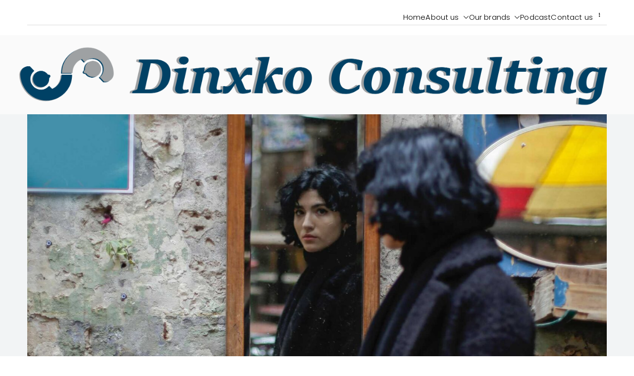

--- FILE ---
content_type: text/html; charset=UTF-8
request_url: https://dinxkoconsulting.co.za/how-do-you-lead-yourself-in-difficult-times/
body_size: 16250
content:
<!doctype html>
		<html lang="en-ZA">
			<head>
		
		<!--Ad-sense tag-->
		<!--<script data-ad-client="ca-pub-7584846004895427" async src="https://pagead2.googlesyndication.com/pagead/js/adsbygoogle.js"></script>-->
		<!--This is the LinkedIn Profile Badge script-->
		<script src="https://platform.linkedin.com/badges/js/profile.js" async defer type="text/javascript"></script>

		
				<meta charset="UTF-8">
		<meta name="viewport" content="width=device-width, initial-scale=1">
		<link rel="profile" href="http://gmpg.org/xfn/11">
		
		<meta name='robots' content='index, follow, max-image-preview:large, max-snippet:-1, max-video-preview:-1' />

	<!-- This site is optimized with the Yoast SEO plugin v23.8 - https://yoast.com/wordpress/plugins/seo/ -->
	<title>How Do You Lead Yourself In Difficult Times?</title>
	<meta name="description" content="In a world where challenges and difficult times are the norm, the need to lead yourself is more important than ever." />
	<link rel="canonical" href="https://dinxkoconsulting.co.za/how-do-you-lead-yourself-in-difficult-times/" />
	<meta property="og:locale" content="en_US" />
	<meta property="og:type" content="article" />
	<meta property="og:title" content="How Do You Lead Yourself In Difficult Times?" />
	<meta property="og:description" content="In a world where challenges and difficult times are the norm, the need to lead yourself is more important than ever." />
	<meta property="og:url" content="https://dinxkoconsulting.co.za/how-do-you-lead-yourself-in-difficult-times/" />
	<meta property="og:site_name" content="Dinxko Consulting" />
	<meta property="article:publisher" content="https://www.facebook.com/DinxkoConsulting" />
	<meta property="article:author" content="https://www.facebook.com/DinxkoConsulting/" />
	<meta property="article:published_time" content="2020-03-20T11:38:55+00:00" />
	<meta property="article:modified_time" content="2024-06-11T11:36:46+00:00" />
	<meta property="og:image" content="https://dinxkoconsulting.co.za/wp-content/uploads/2021/06/How-Do-You-Lead-Yourself-In-Difficult-Times.jpg" />
	<meta property="og:image:width" content="1920" />
	<meta property="og:image:height" content="1025" />
	<meta property="og:image:type" content="image/jpeg" />
	<meta name="author" content="Dianne Nxumalo-Kohler" />
	<meta name="twitter:card" content="summary_large_image" />
	<meta name="twitter:label1" content="Written by" />
	<meta name="twitter:data1" content="Dianne Nxumalo-Kohler" />
	<meta name="twitter:label2" content="Est. reading time" />
	<meta name="twitter:data2" content="3 minutes" />
	<script type="application/ld+json" class="yoast-schema-graph">{"@context":"https://schema.org","@graph":[{"@type":"Article","@id":"https://dinxkoconsulting.co.za/how-do-you-lead-yourself-in-difficult-times/#article","isPartOf":{"@id":"https://dinxkoconsulting.co.za/how-do-you-lead-yourself-in-difficult-times/"},"author":{"name":"Dianne Nxumalo-Kohler","@id":"https://dinxkoconsulting.co.za/#/schema/person/54cc794b48a7737ff7aeef9926eb0ff7"},"headline":"How Do You Lead Yourself In Difficult Times?","datePublished":"2020-03-20T11:38:55+00:00","dateModified":"2024-06-11T11:36:46+00:00","mainEntityOfPage":{"@id":"https://dinxkoconsulting.co.za/how-do-you-lead-yourself-in-difficult-times/"},"wordCount":637,"publisher":{"@id":"https://dinxkoconsulting.co.za/#organization"},"image":{"@id":"https://dinxkoconsulting.co.za/how-do-you-lead-yourself-in-difficult-times/#primaryimage"},"thumbnailUrl":"https://dinxkoconsulting.co.za/wp-content/uploads/2021/06/How-Do-You-Lead-Yourself-In-Difficult-Times.jpg","keywords":["#leadership","#personaldevelopment"],"articleSection":["Individual","Narrations","Personal growth"],"inLanguage":"en-ZA"},{"@type":"WebPage","@id":"https://dinxkoconsulting.co.za/how-do-you-lead-yourself-in-difficult-times/","url":"https://dinxkoconsulting.co.za/how-do-you-lead-yourself-in-difficult-times/","name":"How Do You Lead Yourself In Difficult Times?","isPartOf":{"@id":"https://dinxkoconsulting.co.za/#website"},"primaryImageOfPage":{"@id":"https://dinxkoconsulting.co.za/how-do-you-lead-yourself-in-difficult-times/#primaryimage"},"image":{"@id":"https://dinxkoconsulting.co.za/how-do-you-lead-yourself-in-difficult-times/#primaryimage"},"thumbnailUrl":"https://dinxkoconsulting.co.za/wp-content/uploads/2021/06/How-Do-You-Lead-Yourself-In-Difficult-Times.jpg","datePublished":"2020-03-20T11:38:55+00:00","dateModified":"2024-06-11T11:36:46+00:00","description":"In a world where challenges and difficult times are the norm, the need to lead yourself is more important than ever.","breadcrumb":{"@id":"https://dinxkoconsulting.co.za/how-do-you-lead-yourself-in-difficult-times/#breadcrumb"},"inLanguage":"en-ZA","potentialAction":[{"@type":"ReadAction","target":["https://dinxkoconsulting.co.za/how-do-you-lead-yourself-in-difficult-times/"]}]},{"@type":"ImageObject","inLanguage":"en-ZA","@id":"https://dinxkoconsulting.co.za/how-do-you-lead-yourself-in-difficult-times/#primaryimage","url":"https://dinxkoconsulting.co.za/wp-content/uploads/2021/06/How-Do-You-Lead-Yourself-In-Difficult-Times.jpg","contentUrl":"https://dinxkoconsulting.co.za/wp-content/uploads/2021/06/How-Do-You-Lead-Yourself-In-Difficult-Times.jpg","width":1920,"height":1025,"caption":"How Do You Lead Yourself In Difficult Times"},{"@type":"BreadcrumbList","@id":"https://dinxkoconsulting.co.za/how-do-you-lead-yourself-in-difficult-times/#breadcrumb","itemListElement":[{"@type":"ListItem","position":1,"name":"Home","item":"https://dinxkoconsulting.co.za/"},{"@type":"ListItem","position":2,"name":"How Do You Lead Yourself In Difficult Times?"}]},{"@type":"WebSite","@id":"https://dinxkoconsulting.co.za/#website","url":"https://dinxkoconsulting.co.za/","name":"Dinxko Consulting","description":"","publisher":{"@id":"https://dinxkoconsulting.co.za/#organization"},"potentialAction":[{"@type":"SearchAction","target":{"@type":"EntryPoint","urlTemplate":"https://dinxkoconsulting.co.za/?s={search_term_string}"},"query-input":{"@type":"PropertyValueSpecification","valueRequired":true,"valueName":"search_term_string"}}],"inLanguage":"en-ZA"},{"@type":"Organization","@id":"https://dinxkoconsulting.co.za/#organization","name":"Dinxko Consulting","url":"https://dinxkoconsulting.co.za/","logo":{"@type":"ImageObject","inLanguage":"en-ZA","@id":"https://dinxkoconsulting.co.za/#/schema/logo/image/","url":"https://dinxkoconsulting.co.za/wp-content/uploads/2018/09/DinxkoLogo.png","contentUrl":"https://dinxkoconsulting.co.za/wp-content/uploads/2018/09/DinxkoLogo.png","width":884,"height":503,"caption":"Dinxko Consulting"},"image":{"@id":"https://dinxkoconsulting.co.za/#/schema/logo/image/"},"sameAs":["https://www.facebook.com/DinxkoConsulting","https://www.linkedin.com/company/dinxko-consulting/","https://www.youtube.com/channel/UClIG03G3Y-_2YpQZ1Mb2OMw/"]},{"@type":"Person","@id":"https://dinxkoconsulting.co.za/#/schema/person/54cc794b48a7737ff7aeef9926eb0ff7","name":"Dianne Nxumalo-Kohler","image":{"@type":"ImageObject","inLanguage":"en-ZA","@id":"https://dinxkoconsulting.co.za/#/schema/person/image/","url":"https://secure.gravatar.com/avatar/8460cce2cf834b1ac8b20ff5a67057ef?s=96&d=mm&r=g","contentUrl":"https://secure.gravatar.com/avatar/8460cce2cf834b1ac8b20ff5a67057ef?s=96&d=mm&r=g","caption":"Dianne Nxumalo-Kohler"},"sameAs":["http://dinxkoconsulting.co.za","https://www.facebook.com/DinxkoConsulting/","https://www.instagram.com/dinxko/","https://www.linkedin.com/company/11851728/admin/"],"url":"https://dinxkoconsulting.co.za/author/dianne/"}]}</script>
	<!-- / Yoast SEO plugin. -->


<link rel='dns-prefetch' href='//fonts.googleapis.com' />
<link rel="alternate" type="application/rss+xml" title="Dinxko Consulting &raquo; Feed" href="https://dinxkoconsulting.co.za/feed/" />
<link rel="alternate" type="application/rss+xml" title="Dinxko Consulting &raquo; Comments Feed" href="https://dinxkoconsulting.co.za/comments/feed/" />
		<!-- This site uses the Google Analytics by MonsterInsights plugin v9.5.3 - Using Analytics tracking - https://www.monsterinsights.com/ -->
							<script src="//www.googletagmanager.com/gtag/js?id=G-H52XT7V2ZW"  data-cfasync="false" data-wpfc-render="false" type="text/javascript" async></script>
			<script data-cfasync="false" data-wpfc-render="false" type="text/javascript">
				var mi_version = '9.5.3';
				var mi_track_user = true;
				var mi_no_track_reason = '';
								var MonsterInsightsDefaultLocations = {"page_location":"https:\/\/dinxkoconsulting.co.za\/how-do-you-lead-yourself-in-difficult-times\/"};
				if ( typeof MonsterInsightsPrivacyGuardFilter === 'function' ) {
					var MonsterInsightsLocations = (typeof MonsterInsightsExcludeQuery === 'object') ? MonsterInsightsPrivacyGuardFilter( MonsterInsightsExcludeQuery ) : MonsterInsightsPrivacyGuardFilter( MonsterInsightsDefaultLocations );
				} else {
					var MonsterInsightsLocations = (typeof MonsterInsightsExcludeQuery === 'object') ? MonsterInsightsExcludeQuery : MonsterInsightsDefaultLocations;
				}

								var disableStrs = [
										'ga-disable-G-H52XT7V2ZW',
									];

				/* Function to detect opted out users */
				function __gtagTrackerIsOptedOut() {
					for (var index = 0; index < disableStrs.length; index++) {
						if (document.cookie.indexOf(disableStrs[index] + '=true') > -1) {
							return true;
						}
					}

					return false;
				}

				/* Disable tracking if the opt-out cookie exists. */
				if (__gtagTrackerIsOptedOut()) {
					for (var index = 0; index < disableStrs.length; index++) {
						window[disableStrs[index]] = true;
					}
				}

				/* Opt-out function */
				function __gtagTrackerOptout() {
					for (var index = 0; index < disableStrs.length; index++) {
						document.cookie = disableStrs[index] + '=true; expires=Thu, 31 Dec 2099 23:59:59 UTC; path=/';
						window[disableStrs[index]] = true;
					}
				}

				if ('undefined' === typeof gaOptout) {
					function gaOptout() {
						__gtagTrackerOptout();
					}
				}
								window.dataLayer = window.dataLayer || [];

				window.MonsterInsightsDualTracker = {
					helpers: {},
					trackers: {},
				};
				if (mi_track_user) {
					function __gtagDataLayer() {
						dataLayer.push(arguments);
					}

					function __gtagTracker(type, name, parameters) {
						if (!parameters) {
							parameters = {};
						}

						if (parameters.send_to) {
							__gtagDataLayer.apply(null, arguments);
							return;
						}

						if (type === 'event') {
														parameters.send_to = monsterinsights_frontend.v4_id;
							var hookName = name;
							if (typeof parameters['event_category'] !== 'undefined') {
								hookName = parameters['event_category'] + ':' + name;
							}

							if (typeof MonsterInsightsDualTracker.trackers[hookName] !== 'undefined') {
								MonsterInsightsDualTracker.trackers[hookName](parameters);
							} else {
								__gtagDataLayer('event', name, parameters);
							}
							
						} else {
							__gtagDataLayer.apply(null, arguments);
						}
					}

					__gtagTracker('js', new Date());
					__gtagTracker('set', {
						'developer_id.dZGIzZG': true,
											});
					if ( MonsterInsightsLocations.page_location ) {
						__gtagTracker('set', MonsterInsightsLocations);
					}
										__gtagTracker('config', 'G-H52XT7V2ZW', {"allow_anchor":"true","forceSSL":"true","link_attribution":"true","page_path":location.pathname + location.search + location.hash} );
															window.gtag = __gtagTracker;										(function () {
						/* https://developers.google.com/analytics/devguides/collection/analyticsjs/ */
						/* ga and __gaTracker compatibility shim. */
						var noopfn = function () {
							return null;
						};
						var newtracker = function () {
							return new Tracker();
						};
						var Tracker = function () {
							return null;
						};
						var p = Tracker.prototype;
						p.get = noopfn;
						p.set = noopfn;
						p.send = function () {
							var args = Array.prototype.slice.call(arguments);
							args.unshift('send');
							__gaTracker.apply(null, args);
						};
						var __gaTracker = function () {
							var len = arguments.length;
							if (len === 0) {
								return;
							}
							var f = arguments[len - 1];
							if (typeof f !== 'object' || f === null || typeof f.hitCallback !== 'function') {
								if ('send' === arguments[0]) {
									var hitConverted, hitObject = false, action;
									if ('event' === arguments[1]) {
										if ('undefined' !== typeof arguments[3]) {
											hitObject = {
												'eventAction': arguments[3],
												'eventCategory': arguments[2],
												'eventLabel': arguments[4],
												'value': arguments[5] ? arguments[5] : 1,
											}
										}
									}
									if ('pageview' === arguments[1]) {
										if ('undefined' !== typeof arguments[2]) {
											hitObject = {
												'eventAction': 'page_view',
												'page_path': arguments[2],
											}
										}
									}
									if (typeof arguments[2] === 'object') {
										hitObject = arguments[2];
									}
									if (typeof arguments[5] === 'object') {
										Object.assign(hitObject, arguments[5]);
									}
									if ('undefined' !== typeof arguments[1].hitType) {
										hitObject = arguments[1];
										if ('pageview' === hitObject.hitType) {
											hitObject.eventAction = 'page_view';
										}
									}
									if (hitObject) {
										action = 'timing' === arguments[1].hitType ? 'timing_complete' : hitObject.eventAction;
										hitConverted = mapArgs(hitObject);
										__gtagTracker('event', action, hitConverted);
									}
								}
								return;
							}

							function mapArgs(args) {
								var arg, hit = {};
								var gaMap = {
									'eventCategory': 'event_category',
									'eventAction': 'event_action',
									'eventLabel': 'event_label',
									'eventValue': 'event_value',
									'nonInteraction': 'non_interaction',
									'timingCategory': 'event_category',
									'timingVar': 'name',
									'timingValue': 'value',
									'timingLabel': 'event_label',
									'page': 'page_path',
									'location': 'page_location',
									'title': 'page_title',
									'referrer' : 'page_referrer',
								};
								for (arg in args) {
																		if (!(!args.hasOwnProperty(arg) || !gaMap.hasOwnProperty(arg))) {
										hit[gaMap[arg]] = args[arg];
									} else {
										hit[arg] = args[arg];
									}
								}
								return hit;
							}

							try {
								f.hitCallback();
							} catch (ex) {
							}
						};
						__gaTracker.create = newtracker;
						__gaTracker.getByName = newtracker;
						__gaTracker.getAll = function () {
							return [];
						};
						__gaTracker.remove = noopfn;
						__gaTracker.loaded = true;
						window['__gaTracker'] = __gaTracker;
					})();
									} else {
										console.log("");
					(function () {
						function __gtagTracker() {
							return null;
						}

						window['__gtagTracker'] = __gtagTracker;
						window['gtag'] = __gtagTracker;
					})();
									}
			</script>
				<!-- / Google Analytics by MonsterInsights -->
		<script type="text/javascript">
/* <![CDATA[ */
window._wpemojiSettings = {"baseUrl":"https:\/\/s.w.org\/images\/core\/emoji\/15.0.3\/72x72\/","ext":".png","svgUrl":"https:\/\/s.w.org\/images\/core\/emoji\/15.0.3\/svg\/","svgExt":".svg","source":{"concatemoji":"https:\/\/dinxkoconsulting.co.za\/wp-includes\/js\/wp-emoji-release.min.js?ver=6.6.2"}};
/*! This file is auto-generated */
!function(i,n){var o,s,e;function c(e){try{var t={supportTests:e,timestamp:(new Date).valueOf()};sessionStorage.setItem(o,JSON.stringify(t))}catch(e){}}function p(e,t,n){e.clearRect(0,0,e.canvas.width,e.canvas.height),e.fillText(t,0,0);var t=new Uint32Array(e.getImageData(0,0,e.canvas.width,e.canvas.height).data),r=(e.clearRect(0,0,e.canvas.width,e.canvas.height),e.fillText(n,0,0),new Uint32Array(e.getImageData(0,0,e.canvas.width,e.canvas.height).data));return t.every(function(e,t){return e===r[t]})}function u(e,t,n){switch(t){case"flag":return n(e,"\ud83c\udff3\ufe0f\u200d\u26a7\ufe0f","\ud83c\udff3\ufe0f\u200b\u26a7\ufe0f")?!1:!n(e,"\ud83c\uddfa\ud83c\uddf3","\ud83c\uddfa\u200b\ud83c\uddf3")&&!n(e,"\ud83c\udff4\udb40\udc67\udb40\udc62\udb40\udc65\udb40\udc6e\udb40\udc67\udb40\udc7f","\ud83c\udff4\u200b\udb40\udc67\u200b\udb40\udc62\u200b\udb40\udc65\u200b\udb40\udc6e\u200b\udb40\udc67\u200b\udb40\udc7f");case"emoji":return!n(e,"\ud83d\udc26\u200d\u2b1b","\ud83d\udc26\u200b\u2b1b")}return!1}function f(e,t,n){var r="undefined"!=typeof WorkerGlobalScope&&self instanceof WorkerGlobalScope?new OffscreenCanvas(300,150):i.createElement("canvas"),a=r.getContext("2d",{willReadFrequently:!0}),o=(a.textBaseline="top",a.font="600 32px Arial",{});return e.forEach(function(e){o[e]=t(a,e,n)}),o}function t(e){var t=i.createElement("script");t.src=e,t.defer=!0,i.head.appendChild(t)}"undefined"!=typeof Promise&&(o="wpEmojiSettingsSupports",s=["flag","emoji"],n.supports={everything:!0,everythingExceptFlag:!0},e=new Promise(function(e){i.addEventListener("DOMContentLoaded",e,{once:!0})}),new Promise(function(t){var n=function(){try{var e=JSON.parse(sessionStorage.getItem(o));if("object"==typeof e&&"number"==typeof e.timestamp&&(new Date).valueOf()<e.timestamp+604800&&"object"==typeof e.supportTests)return e.supportTests}catch(e){}return null}();if(!n){if("undefined"!=typeof Worker&&"undefined"!=typeof OffscreenCanvas&&"undefined"!=typeof URL&&URL.createObjectURL&&"undefined"!=typeof Blob)try{var e="postMessage("+f.toString()+"("+[JSON.stringify(s),u.toString(),p.toString()].join(",")+"));",r=new Blob([e],{type:"text/javascript"}),a=new Worker(URL.createObjectURL(r),{name:"wpTestEmojiSupports"});return void(a.onmessage=function(e){c(n=e.data),a.terminate(),t(n)})}catch(e){}c(n=f(s,u,p))}t(n)}).then(function(e){for(var t in e)n.supports[t]=e[t],n.supports.everything=n.supports.everything&&n.supports[t],"flag"!==t&&(n.supports.everythingExceptFlag=n.supports.everythingExceptFlag&&n.supports[t]);n.supports.everythingExceptFlag=n.supports.everythingExceptFlag&&!n.supports.flag,n.DOMReady=!1,n.readyCallback=function(){n.DOMReady=!0}}).then(function(){return e}).then(function(){var e;n.supports.everything||(n.readyCallback(),(e=n.source||{}).concatemoji?t(e.concatemoji):e.wpemoji&&e.twemoji&&(t(e.twemoji),t(e.wpemoji)))}))}((window,document),window._wpemojiSettings);
/* ]]> */
</script>
<style id='wp-emoji-styles-inline-css' type='text/css'>

	img.wp-smiley, img.emoji {
		display: inline !important;
		border: none !important;
		box-shadow: none !important;
		height: 1em !important;
		width: 1em !important;
		margin: 0 0.07em !important;
		vertical-align: -0.1em !important;
		background: none !important;
		padding: 0 !important;
	}
</style>
<link rel='stylesheet' id='wp-block-library-css' href='https://dinxkoconsulting.co.za/wp-includes/css/dist/block-library/style.min.css?ver=6.6.2' type='text/css' media='all' />
<style id='wp-block-library-theme-inline-css' type='text/css'>
.wp-block-audio :where(figcaption){color:#555;font-size:13px;text-align:center}.is-dark-theme .wp-block-audio :where(figcaption){color:#ffffffa6}.wp-block-audio{margin:0 0 1em}.wp-block-code{border:1px solid #ccc;border-radius:4px;font-family:Menlo,Consolas,monaco,monospace;padding:.8em 1em}.wp-block-embed :where(figcaption){color:#555;font-size:13px;text-align:center}.is-dark-theme .wp-block-embed :where(figcaption){color:#ffffffa6}.wp-block-embed{margin:0 0 1em}.blocks-gallery-caption{color:#555;font-size:13px;text-align:center}.is-dark-theme .blocks-gallery-caption{color:#ffffffa6}:root :where(.wp-block-image figcaption){color:#555;font-size:13px;text-align:center}.is-dark-theme :root :where(.wp-block-image figcaption){color:#ffffffa6}.wp-block-image{margin:0 0 1em}.wp-block-pullquote{border-bottom:4px solid;border-top:4px solid;color:currentColor;margin-bottom:1.75em}.wp-block-pullquote cite,.wp-block-pullquote footer,.wp-block-pullquote__citation{color:currentColor;font-size:.8125em;font-style:normal;text-transform:uppercase}.wp-block-quote{border-left:.25em solid;margin:0 0 1.75em;padding-left:1em}.wp-block-quote cite,.wp-block-quote footer{color:currentColor;font-size:.8125em;font-style:normal;position:relative}.wp-block-quote.has-text-align-right{border-left:none;border-right:.25em solid;padding-left:0;padding-right:1em}.wp-block-quote.has-text-align-center{border:none;padding-left:0}.wp-block-quote.is-large,.wp-block-quote.is-style-large,.wp-block-quote.is-style-plain{border:none}.wp-block-search .wp-block-search__label{font-weight:700}.wp-block-search__button{border:1px solid #ccc;padding:.375em .625em}:where(.wp-block-group.has-background){padding:1.25em 2.375em}.wp-block-separator.has-css-opacity{opacity:.4}.wp-block-separator{border:none;border-bottom:2px solid;margin-left:auto;margin-right:auto}.wp-block-separator.has-alpha-channel-opacity{opacity:1}.wp-block-separator:not(.is-style-wide):not(.is-style-dots){width:100px}.wp-block-separator.has-background:not(.is-style-dots){border-bottom:none;height:1px}.wp-block-separator.has-background:not(.is-style-wide):not(.is-style-dots){height:2px}.wp-block-table{margin:0 0 1em}.wp-block-table td,.wp-block-table th{word-break:normal}.wp-block-table :where(figcaption){color:#555;font-size:13px;text-align:center}.is-dark-theme .wp-block-table :where(figcaption){color:#ffffffa6}.wp-block-video :where(figcaption){color:#555;font-size:13px;text-align:center}.is-dark-theme .wp-block-video :where(figcaption){color:#ffffffa6}.wp-block-video{margin:0 0 1em}:root :where(.wp-block-template-part.has-background){margin-bottom:0;margin-top:0;padding:1.25em 2.375em}
</style>
<style id='global-styles-inline-css' type='text/css'>
:root{--wp--preset--aspect-ratio--square: 1;--wp--preset--aspect-ratio--4-3: 4/3;--wp--preset--aspect-ratio--3-4: 3/4;--wp--preset--aspect-ratio--3-2: 3/2;--wp--preset--aspect-ratio--2-3: 2/3;--wp--preset--aspect-ratio--16-9: 16/9;--wp--preset--aspect-ratio--9-16: 9/16;--wp--preset--color--black: #000000;--wp--preset--color--cyan-bluish-gray: #abb8c3;--wp--preset--color--white: #ffffff;--wp--preset--color--pale-pink: #f78da7;--wp--preset--color--vivid-red: #cf2e2e;--wp--preset--color--luminous-vivid-orange: #ff6900;--wp--preset--color--luminous-vivid-amber: #fcb900;--wp--preset--color--light-green-cyan: #7bdcb5;--wp--preset--color--vivid-green-cyan: #00d084;--wp--preset--color--pale-cyan-blue: #8ed1fc;--wp--preset--color--vivid-cyan-blue: #0693e3;--wp--preset--color--vivid-purple: #9b51e0;--wp--preset--gradient--vivid-cyan-blue-to-vivid-purple: linear-gradient(135deg,rgba(6,147,227,1) 0%,rgb(155,81,224) 100%);--wp--preset--gradient--light-green-cyan-to-vivid-green-cyan: linear-gradient(135deg,rgb(122,220,180) 0%,rgb(0,208,130) 100%);--wp--preset--gradient--luminous-vivid-amber-to-luminous-vivid-orange: linear-gradient(135deg,rgba(252,185,0,1) 0%,rgba(255,105,0,1) 100%);--wp--preset--gradient--luminous-vivid-orange-to-vivid-red: linear-gradient(135deg,rgba(255,105,0,1) 0%,rgb(207,46,46) 100%);--wp--preset--gradient--very-light-gray-to-cyan-bluish-gray: linear-gradient(135deg,rgb(238,238,238) 0%,rgb(169,184,195) 100%);--wp--preset--gradient--cool-to-warm-spectrum: linear-gradient(135deg,rgb(74,234,220) 0%,rgb(151,120,209) 20%,rgb(207,42,186) 40%,rgb(238,44,130) 60%,rgb(251,105,98) 80%,rgb(254,248,76) 100%);--wp--preset--gradient--blush-light-purple: linear-gradient(135deg,rgb(255,206,236) 0%,rgb(152,150,240) 100%);--wp--preset--gradient--blush-bordeaux: linear-gradient(135deg,rgb(254,205,165) 0%,rgb(254,45,45) 50%,rgb(107,0,62) 100%);--wp--preset--gradient--luminous-dusk: linear-gradient(135deg,rgb(255,203,112) 0%,rgb(199,81,192) 50%,rgb(65,88,208) 100%);--wp--preset--gradient--pale-ocean: linear-gradient(135deg,rgb(255,245,203) 0%,rgb(182,227,212) 50%,rgb(51,167,181) 100%);--wp--preset--gradient--electric-grass: linear-gradient(135deg,rgb(202,248,128) 0%,rgb(113,206,126) 100%);--wp--preset--gradient--midnight: linear-gradient(135deg,rgb(2,3,129) 0%,rgb(40,116,252) 100%);--wp--preset--font-size--small: 13px;--wp--preset--font-size--medium: 20px;--wp--preset--font-size--large: 36px;--wp--preset--font-size--x-large: 42px;--wp--preset--spacing--20: 0.44rem;--wp--preset--spacing--30: 0.67rem;--wp--preset--spacing--40: 1rem;--wp--preset--spacing--50: 1.5rem;--wp--preset--spacing--60: 2.25rem;--wp--preset--spacing--70: 3.38rem;--wp--preset--spacing--80: 5.06rem;--wp--preset--shadow--natural: 6px 6px 9px rgba(0, 0, 0, 0.2);--wp--preset--shadow--deep: 12px 12px 50px rgba(0, 0, 0, 0.4);--wp--preset--shadow--sharp: 6px 6px 0px rgba(0, 0, 0, 0.2);--wp--preset--shadow--outlined: 6px 6px 0px -3px rgba(255, 255, 255, 1), 6px 6px rgba(0, 0, 0, 1);--wp--preset--shadow--crisp: 6px 6px 0px rgba(0, 0, 0, 1);}:root { --wp--style--global--content-size: 760px;--wp--style--global--wide-size: 1160px; }:where(body) { margin: 0; }.wp-site-blocks > .alignleft { float: left; margin-right: 2em; }.wp-site-blocks > .alignright { float: right; margin-left: 2em; }.wp-site-blocks > .aligncenter { justify-content: center; margin-left: auto; margin-right: auto; }:where(.wp-site-blocks) > * { margin-block-start: 24px; margin-block-end: 0; }:where(.wp-site-blocks) > :first-child { margin-block-start: 0; }:where(.wp-site-blocks) > :last-child { margin-block-end: 0; }:root { --wp--style--block-gap: 24px; }:root :where(.is-layout-flow) > :first-child{margin-block-start: 0;}:root :where(.is-layout-flow) > :last-child{margin-block-end: 0;}:root :where(.is-layout-flow) > *{margin-block-start: 24px;margin-block-end: 0;}:root :where(.is-layout-constrained) > :first-child{margin-block-start: 0;}:root :where(.is-layout-constrained) > :last-child{margin-block-end: 0;}:root :where(.is-layout-constrained) > *{margin-block-start: 24px;margin-block-end: 0;}:root :where(.is-layout-flex){gap: 24px;}:root :where(.is-layout-grid){gap: 24px;}.is-layout-flow > .alignleft{float: left;margin-inline-start: 0;margin-inline-end: 2em;}.is-layout-flow > .alignright{float: right;margin-inline-start: 2em;margin-inline-end: 0;}.is-layout-flow > .aligncenter{margin-left: auto !important;margin-right: auto !important;}.is-layout-constrained > .alignleft{float: left;margin-inline-start: 0;margin-inline-end: 2em;}.is-layout-constrained > .alignright{float: right;margin-inline-start: 2em;margin-inline-end: 0;}.is-layout-constrained > .aligncenter{margin-left: auto !important;margin-right: auto !important;}.is-layout-constrained > :where(:not(.alignleft):not(.alignright):not(.alignfull)){max-width: var(--wp--style--global--content-size);margin-left: auto !important;margin-right: auto !important;}.is-layout-constrained > .alignwide{max-width: var(--wp--style--global--wide-size);}body .is-layout-flex{display: flex;}.is-layout-flex{flex-wrap: wrap;align-items: center;}.is-layout-flex > :is(*, div){margin: 0;}body .is-layout-grid{display: grid;}.is-layout-grid > :is(*, div){margin: 0;}body{padding-top: 0px;padding-right: 0px;padding-bottom: 0px;padding-left: 0px;}a:where(:not(.wp-element-button)){text-decoration: underline;}:root :where(.wp-element-button, .wp-block-button__link){background-color: #32373c;border-width: 0;color: #fff;font-family: inherit;font-size: inherit;line-height: inherit;padding: calc(0.667em + 2px) calc(1.333em + 2px);text-decoration: none;}.has-black-color{color: var(--wp--preset--color--black) !important;}.has-cyan-bluish-gray-color{color: var(--wp--preset--color--cyan-bluish-gray) !important;}.has-white-color{color: var(--wp--preset--color--white) !important;}.has-pale-pink-color{color: var(--wp--preset--color--pale-pink) !important;}.has-vivid-red-color{color: var(--wp--preset--color--vivid-red) !important;}.has-luminous-vivid-orange-color{color: var(--wp--preset--color--luminous-vivid-orange) !important;}.has-luminous-vivid-amber-color{color: var(--wp--preset--color--luminous-vivid-amber) !important;}.has-light-green-cyan-color{color: var(--wp--preset--color--light-green-cyan) !important;}.has-vivid-green-cyan-color{color: var(--wp--preset--color--vivid-green-cyan) !important;}.has-pale-cyan-blue-color{color: var(--wp--preset--color--pale-cyan-blue) !important;}.has-vivid-cyan-blue-color{color: var(--wp--preset--color--vivid-cyan-blue) !important;}.has-vivid-purple-color{color: var(--wp--preset--color--vivid-purple) !important;}.has-black-background-color{background-color: var(--wp--preset--color--black) !important;}.has-cyan-bluish-gray-background-color{background-color: var(--wp--preset--color--cyan-bluish-gray) !important;}.has-white-background-color{background-color: var(--wp--preset--color--white) !important;}.has-pale-pink-background-color{background-color: var(--wp--preset--color--pale-pink) !important;}.has-vivid-red-background-color{background-color: var(--wp--preset--color--vivid-red) !important;}.has-luminous-vivid-orange-background-color{background-color: var(--wp--preset--color--luminous-vivid-orange) !important;}.has-luminous-vivid-amber-background-color{background-color: var(--wp--preset--color--luminous-vivid-amber) !important;}.has-light-green-cyan-background-color{background-color: var(--wp--preset--color--light-green-cyan) !important;}.has-vivid-green-cyan-background-color{background-color: var(--wp--preset--color--vivid-green-cyan) !important;}.has-pale-cyan-blue-background-color{background-color: var(--wp--preset--color--pale-cyan-blue) !important;}.has-vivid-cyan-blue-background-color{background-color: var(--wp--preset--color--vivid-cyan-blue) !important;}.has-vivid-purple-background-color{background-color: var(--wp--preset--color--vivid-purple) !important;}.has-black-border-color{border-color: var(--wp--preset--color--black) !important;}.has-cyan-bluish-gray-border-color{border-color: var(--wp--preset--color--cyan-bluish-gray) !important;}.has-white-border-color{border-color: var(--wp--preset--color--white) !important;}.has-pale-pink-border-color{border-color: var(--wp--preset--color--pale-pink) !important;}.has-vivid-red-border-color{border-color: var(--wp--preset--color--vivid-red) !important;}.has-luminous-vivid-orange-border-color{border-color: var(--wp--preset--color--luminous-vivid-orange) !important;}.has-luminous-vivid-amber-border-color{border-color: var(--wp--preset--color--luminous-vivid-amber) !important;}.has-light-green-cyan-border-color{border-color: var(--wp--preset--color--light-green-cyan) !important;}.has-vivid-green-cyan-border-color{border-color: var(--wp--preset--color--vivid-green-cyan) !important;}.has-pale-cyan-blue-border-color{border-color: var(--wp--preset--color--pale-cyan-blue) !important;}.has-vivid-cyan-blue-border-color{border-color: var(--wp--preset--color--vivid-cyan-blue) !important;}.has-vivid-purple-border-color{border-color: var(--wp--preset--color--vivid-purple) !important;}.has-vivid-cyan-blue-to-vivid-purple-gradient-background{background: var(--wp--preset--gradient--vivid-cyan-blue-to-vivid-purple) !important;}.has-light-green-cyan-to-vivid-green-cyan-gradient-background{background: var(--wp--preset--gradient--light-green-cyan-to-vivid-green-cyan) !important;}.has-luminous-vivid-amber-to-luminous-vivid-orange-gradient-background{background: var(--wp--preset--gradient--luminous-vivid-amber-to-luminous-vivid-orange) !important;}.has-luminous-vivid-orange-to-vivid-red-gradient-background{background: var(--wp--preset--gradient--luminous-vivid-orange-to-vivid-red) !important;}.has-very-light-gray-to-cyan-bluish-gray-gradient-background{background: var(--wp--preset--gradient--very-light-gray-to-cyan-bluish-gray) !important;}.has-cool-to-warm-spectrum-gradient-background{background: var(--wp--preset--gradient--cool-to-warm-spectrum) !important;}.has-blush-light-purple-gradient-background{background: var(--wp--preset--gradient--blush-light-purple) !important;}.has-blush-bordeaux-gradient-background{background: var(--wp--preset--gradient--blush-bordeaux) !important;}.has-luminous-dusk-gradient-background{background: var(--wp--preset--gradient--luminous-dusk) !important;}.has-pale-ocean-gradient-background{background: var(--wp--preset--gradient--pale-ocean) !important;}.has-electric-grass-gradient-background{background: var(--wp--preset--gradient--electric-grass) !important;}.has-midnight-gradient-background{background: var(--wp--preset--gradient--midnight) !important;}.has-small-font-size{font-size: var(--wp--preset--font-size--small) !important;}.has-medium-font-size{font-size: var(--wp--preset--font-size--medium) !important;}.has-large-font-size{font-size: var(--wp--preset--font-size--large) !important;}.has-x-large-font-size{font-size: var(--wp--preset--font-size--x-large) !important;}
:root :where(.wp-block-pullquote){font-size: 1.5em;line-height: 1.6;}
</style>
<link rel='stylesheet' id='font-awesome-all-css' href='https://dinxkoconsulting.co.za/wp-content/themes/zakra/inc/customizer/customind/assets/fontawesome/v6/css/all.min.css?ver=6.2.4' type='text/css' media='all' />
<link rel='stylesheet' id='zakra-style-css' href='https://dinxkoconsulting.co.za/wp-content/themes/zakra-child/style.css?ver=1.2.1.1726773210' type='text/css' media='all' />
<style id='zakra-style-inline-css' type='text/css'>
.zak-header-builder .zak-header-buttons .zak-header-button .zak-button{color:#000000;}.zak-header-builder .zak-header-buttons .zak-header-button .zak-button:hover{color:#000000;}:root{--top-grid-columns: 4;
			--main-grid-columns: 4;
			--bottom-grid-columns: 1;
			} .zak-footer-builder .zak-bottom-row{justify-items: center;} .zak-footer-builder .zak-footer-main-row .widget-title, .zak-footer-builder .zak-footer-main-row h1, .zak-footer-builder .zak-footer-main-row h2, .zak-footer-builder .zak-footer-main-row h3, .zak-footer-builder .zak-footer-main-row h4, .zak-footer-builder .zak-footer-main-row h5, .zak-footer-builder .zak-footer-main-row h6{color:#16181a;}.zak-footer-builder .zak-footer-bottom-row .zak-footer-col{flex-direction: column;}.zak-footer-builder .zak-footer-main-row .zak-footer-col{flex-direction: column;}.zak-footer-builder .zak-footer-top-row .zak-footer-col{flex-direction: column;}.zak-footer-builder .zak-copyright{text-align: center;}.zak-footer-builder .zak-footer-nav{display: flex; justify-content: center;}.zak-footer-builder .zak-footer-nav-2{display: flex; justify-content: center;}.zak-footer-builder .zak-html-1{text-align: center;}.zak-footer-builder .zak-html-2{text-align: center;}.zak-footer-builder .footer-social-icons{text-align: ;}.zak-footer-builder .widget-footer-sidebar-1{text-align: ;}.zak-footer-builder .widget-footer-sidebar-2{text-align: ;}.zak-footer-builder .widget-footer-sidebar-3{text-align: ;}.zak-footer-builder .widget-footer-sidebar-4{text-align: ;}.zak-footer-builder .widget-footer-bar-col-1-sidebar{text-align: ;}.zak-footer-builder .widget-footer-bar-col-2-sidebar{text-align: ;} :root{--zakra-color-1: #eaf3fb;--zakra-color-2: #bfdcf3;--zakra-color-3: #94c4eb;--zakra-color-4: #6aace2;--zakra-color-5: #257bc1;--zakra-color-6: #1d6096;--zakra-color-7: #15446b;--zakra-color-8: #0c2941;--zakra-color-9: #040e16;}@media screen and (min-width: 768px) {.zak-primary{width:70%;}}a:hover, a:focus,
				.zak-primary-nav ul li:hover > a,
				.zak-primary-nav ul .current_page_item > a,
				.zak-entry-summary a,
				.zak-entry-meta a, .zak-post-content .zak-entry-footer a:hover,
				.pagebuilder-content a, .zak-style-2 .zak-entry-meta span,
				.zak-style-2 .zak-entry-meta a,
				.entry-title:hover a,
				.zak-breadcrumbs .trail-items a,
				.breadcrumbs .trail-items a,
				.entry-content a,
				.edit-link a,
				.zak-footer-bar a:hover,
				.widget li a,
				#comments .comment-content a,
				#comments .reply,
				button:hover,
				.zak-button:hover,
				.zak-entry-footer .edit-link a,
				.zak-header-action .yith-wcwl-items-count .yith-wcwl-icon span,
				.pagebuilder-content a, .zak-entry-footer a,
				.zak-header-buttons .zak-header-button--2 .zak-button,
				.zak-header-buttons .zak-header-button .zak-button:hover,
				.woocommerce-cart .coupon button.button{color:#000000;}.zak-post-content .entry-button:hover .zak-icon,
				.zak-error-404 .zak-button:hover svg,
				.zak-style-2 .zak-entry-meta span .zak-icon,
				.entry-button .zak-icon{fill:#000000;}blockquote, .wp-block-quote,
				button, input[type="button"],
				input[type="reset"],
				input[type="submit"],
				.wp-block-button .wp-block-button__link,
				blockquote.has-text-align-right, .wp-block-quote.has-text-align-right,
				button:hover,
				.wp-block-button .wp-block-button__link:hover,
				.zak-button:hover,
				.zak-header-buttons .zak-header-button .zak-button,
				.zak-header-buttons .zak-header-button.zak-header-button--2 .zak-button,
				.zak-header-buttons .zak-header-button .zak-button:hover,
				.woocommerce-cart .coupon button.button,
				.woocommerce-cart .actions > button.button{border-color:#000000;}.zak-primary-nav.zak-layout-1-style-2 > ul > li.current_page_item > a::before,
				.zak-primary-nav.zak-layout-1-style-2 > ul a:hover::before,
				.zak-primary-nav.zak-layout-1-style-2 > ul > li.current-menu-item > a::before,
				.zak-primary-nav.zak-layout-1-style-3 > ul > li.current_page_item > a::before,
				.zak-primary-nav.zak-layout-1-style-3 > ul > li.current-menu-item > a::before,
				.zak-primary-nav.zak-layout-1-style-4 > ul > li.current_page_item > a::before,
				.zak-primary-nav.zak-layout-1-style-4 > ul > li.current-menu-item > a::before,
				.zak-scroll-to-top:hover, button, input[type="button"], input[type="reset"],
				input[type="submit"], .zak-header-buttons .zak-header-button--1 .zak-button,
				.wp-block-button .wp-block-button__link,
				.zak-menu-item-cart .cart-page-link .count,
				.widget .wp-block-heading::before,
				#comments .comments-title::before,
				#comments .comment-reply-title::before,
				.widget .widget-title::before,
				.zak-footer-builder .zak-footer-main-row .widget .wp-block-heading::before,
				.zak-footer-builder .zak-footer-top-row .widget .wp-block-heading::before,
				.zak-footer-builder .zak-footer-bottom-row .widget .wp-block-heading::before,
				.zak-footer-builder .zak-footer-main-row .widget .widget-title::before,
				.zak-footer-builder .zak-footer-top-row .widget .widget-title::before,
				.zak-footer-builder .zak-footer-bottom-row .widget .widget-title::before,
				.woocommerce-cart .actions .coupon button.button:hover,
				.woocommerce-cart .actions > button.button,
				.woocommerce-cart .actions > button.button:hover{background-color:#000000;}button, input[type="button"],
				input[type="reset"],
				input[type="submit"],
				.wp-block-button .wp-block-button__link,
				.zak-button{border-color:#000000;background-color:#000000;}body, .woocommerce-ordering select{color:#000000;}.zak-header, .zak-post, .zak-secondary, .zak-footer-bar, .zak-primary-nav .sub-menu, .zak-primary-nav .sub-menu li, .posts-navigation, #comments, .post-navigation, blockquote, .wp-block-quote, .zak-posts .zak-post, .zak-content-area--boxed .widget{border-color:#000000;}hr .zak-container--separate, {background-color:#000000;}.entry-content a{color:#004bd8;}.zak-entry-footer a:hover,
				.entry-button:hover,
				.zak-entry-footer a:hover,
				.entry-content a:hover,
				.pagebuilder-content a:hover, .pagebuilder-content a:hover{color:#004bd8;}.entry-button:hover .zak-icon{fill:#004bd8;}.zak-content{background-color:rgba(0,71,107,0.03);background-size:cover;background-attachment:fixed;background-repeat:no-repeat;}body{font-family:Poppins;font-size:1.6em;line-height:1.8em;}@media(max-width:768px){body{font-size:20px;}}@media(max-width:768px){body{line-height:2;}}@media(max-width:600px){body{font-size:1.8em;}}@media(max-width:600px){body{line-height:1.8em;}}h1, h2, h3, h4, h5, h6{font-family:Poppins;font-weight:500;line-height:2;}h1{font-family:Poppins;font-size:3.6rem;line-height:1.3;}h2{font-family:Poppins;font-size:3.24rem;line-height:1.3;}h3{font-family:Poppins;font-size:3.24rem;line-height:1.3;}h4{font-family:Poppins;font-size:2.52rem;line-height:1.3;}h5{font-family:Poppins;font-size:1.89072rem;line-height:1.3;}h6{font-family:Poppins;font-size:1.62rem;line-height:1.3;}button, input[type="button"], input[type="reset"], input[type="submit"], #infinite-handle span, .wp-block-button .wp-block-button__link{padding-top:1px;padding-right:1px;padding-bottom:1px;padding-left:1px;}button, input[type="button"], input[type="reset"], input[type="submit"], #infinite-handle span, .wp-block-button .wp-block-button__link{color:#000000;}button:hover, input[type="button"]:hover, input[type="reset"]:hover, input[type="submit"]:hover, #infinite-handle span:hover, .wp-block-button .wp-block-button__link:hover{color:rgba(30,115,190,0.51);}button{border-radius:5px;} input[type="button"]{border-radius:5px;} input[type="reset"]{border-radius:5px;} input[type="submit"]{border-radius:5px;} #infinite-handle span{border-radius:5px;} .wp-block-button .wp-block-button__link{border-radius:5px;}.site-title{color:#blank;}.site-branding .site-title{font-family:Georgia, Times, Times New Roman, serif;font-weight:400;font-size:1.44rem;line-height:1.5;}.site-branding .site-description{font-family:Georgia, Times, Times New Roman, serif;font-weight:400;font-size:1.44rem;line-height:1.8;}.zak-header .zak-top-bar{color:#ffffff;}.zak-header .zak-top-bar{background-color:#ffffff;background-size:contain;}.zak-header .zak-main-header{background-color:#ffffff;background-size:contain;}.zak-header{border-bottom-width:0px;} .zak-header-sticky-wrapper .sticky-header{border-bottom-width:0px;}.zak-header, .zak-header-sticky-wrapper .sticky-header{border-bottom-color:#e9ecef;}.zak-header-buttons .zak-header-button.zak-header-button--1 .zak-button{color:#000000;}.zak-header-buttons .zak-header-button.zak-header-button--1 .zak-button:hover{color:#000000;}.zak-header .main-navigation{border-bottom-width:1px;}.zak-header .main-navigation{border-bottom-color:rgba(0,0,0,0.14);}.zak-primary-nav ul li > a, .zak-main-nav.zak-primary-nav ul.zak-primary-menu > li > a, .zak-primary-nav.zak-menu-item--layout-2 > ul > li > a{color:#000000;}.zak-primary-nav ul li > a .zak-icon, zak-main-nav.zak-primary-nav ul.zak-primary-menu li .zak-icon, .zak-primary-nav.zak-menu-item--layout-2 > ul > li > .zak-icon{fill:#000000;}.zak-primary-nav ul li:active > a, .zak-primary-nav ul > li:not(.zak-header-button).current_page_item > a, .zak-primary-nav ul > li:not(.zak-header-button).current_page_ancestor > a, .zak-primary-nav ul > li:not(.zak-header-button).current-menu-item > a, .zak-primary-nav ul > li:not(.zak-header-button).current-menu-ancestor > a{color:#0a0000;}.zak-primary-nav.zak-layout-1-style-2 ul > li:not(.zak-header-button).current_page_item > a::before, .zak-primary-nav.zak-layout-1-style-2 ul > li:not(.zak-header-button).current_page_ancestor > a::before, .zak-primary-nav.zak-layout-1-style-2 ul > li:not(.zak-header-button).current-menu-item > a::before, .zak-primary-nav.zak-layout-1-style-2 ul > li:not(.zak-header-button).current-menu-ancestor > a::before, .zak-primary-nav.zak-layout-1-style-3 ul > li:not(.zak-header-button).current_page_item > a::before, .zak-primary-nav.zak-layout-1-style-3 ul > li:not(.zak-header-button).current_page_ancestor > a::before, .zak-primary-nav.zak-layout-1-style-3 ul > li:not(.zak-header-button).current-menu-item > a::before, .zak-primary-nav.zak-layout-1-style-3 ul > li:not(.zak-header-button).current-menu-ancestor > a::before, .zak-primary-nav.zak-layout-1-style-4 ul > li:not(.zak-header-button).current_page_item > a::before, .zak-primary-nav.zak-layout-1-style-4 ul > li:not(.zak-header-button).current_page_ancestor > a::before, .zak-primary-nav.zak-layout-1-style-4 ul > li:not(.zak-header-button).current-menu-item > a::before, .zak-primary-nav.zak-layout-1-style-4 ul > li:not(.zak-header-button).current-menu-ancestor > a::before{background-color:#0a0000;}.zak-primary-nav ul li:hover > .zak-icon, .zak-primary-nav.zak-menu-item--layout-2 > ul > li span{fill:#0a0000;}.zak-primary-nav ul li a{font-family:Poppins;font-weight:300;font-size:1.5rem;line-height:2;}@media(max-width:600px){.zak-primary-nav ul li a{font-size:1.4px;}}@media(max-width:600px){.zak-primary-nav ul li a{line-height:2;}}.zak-primary-nav ul li ul li a{font-family:Poppins;font-weight:300;font-size:1.44rem;line-height:1.8;}@media(max-width:600px){.zak-primary-nav ul li ul li a{font-size:1.4rem;}}@media(max-width:600px){.zak-primary-nav ul li ul li a{line-height:2;}}.zak-mobile-menu a{font-family:Poppins;font-size:1.44rem;line-height:2.5;}@media(max-width:600px){.zak-mobile-menu a{font-size:1.4rem;}}@media(max-width:600px){.zak-mobile-menu a{line-height:2;}}.has-page-header .zak-page-header{padding-top:px;padding-right:0px;padding-bottom:px;padding-left:0px;}.zak-page-header .breadcrumb-trail ul li{font-size:12px;}.zak-page-header, .zak-container--separate .zak-page-header{background-color:#ffffff;background-position:center center;background-size:contain;}.zak-page-header .breadcrumb-trail ul li{color:#000000;}.zak-page-header .zak-page-title, .zakra-single-article .zak-entry-header .entry-title{font-family:Poppins;font-size:1.5px;line-height:1.3;}.entry-title:not(.zak-page-title){font-family:Alegreya;font-weight:400;font-size:3.24rem;line-height:1.3;}.zak-secondary .widget .widget-title, .zak-secondary .widget .wp-block-heading{font-size:1.728rem;line-height:1.3;}.zak-secondary .widget, .zak-secondary .widget li a{font-size:1.44rem;line-height:1.8;}.zak-footer-cols{background-color:#ffffff;}.zak-footer .zak-footer-cols .widget-title, .zak-footer-cols h1, .zak-footer-cols h2, .zak-footer-cols h3, .zak-footer-cols h4, .zak-footer-cols h5, .zak-footer-cols h6{color:#16181a;}.zak-footer .zak-footer-cols a, .zak-footer-col .widget ul a{color:#16181a;}body,body.page-template-pagebuilder{background-color:00000000;background-size:cover;background-attachment:fixed;background-repeat:no-repeat;}.zak-footer-cols{border-top-color:rgba(33,32,32,0.27);}.zak-footer-bar{background-color:#ffffff;}.zak-footer-bar{color:#000000;}.zak-footer-bar a{color:#1e73be;}.zak-footer-bar a:hover, .zak-footer-bar a:focus{color:#008ed1;}.zak-footer-bar{border-top-color:#e9ecef;}
</style>
<link rel='stylesheet' id='chld_thm_cfg_separate-css' href='https://dinxkoconsulting.co.za/wp-content/themes/zakra-child/ctc-style.css?ver=1.2.1.1726773210' type='text/css' media='all' />
<link rel='stylesheet' id='zakra_google_fonts-css' href='https://fonts.googleapis.com/css?family=Poppins%3A400%2C500%2C300%7CGeorgia%2C+Times%2C+Times+New+Roman%2C+serif%3A400%7CAlegreya%3A0&#038;ver=4.0.2' type='text/css' media='all' />
<script type="text/javascript" src="https://dinxkoconsulting.co.za/wp-content/plugins/google-analytics-for-wordpress/assets/js/frontend-gtag.min.js?ver=9.5.3" id="monsterinsights-frontend-script-js" async="async" data-wp-strategy="async"></script>
<script data-cfasync="false" data-wpfc-render="false" type="text/javascript" id='monsterinsights-frontend-script-js-extra'>/* <![CDATA[ */
var monsterinsights_frontend = {"js_events_tracking":"true","download_extensions":"doc,pdf,ppt,zip,xls,docx,pptx,xlsx,mp3,mp4","inbound_paths":"[]","home_url":"https:\/\/dinxkoconsulting.co.za","hash_tracking":"true","v4_id":"G-H52XT7V2ZW"};/* ]]> */
</script>
<link rel="https://api.w.org/" href="https://dinxkoconsulting.co.za/wp-json/" /><link rel="alternate" title="JSON" type="application/json" href="https://dinxkoconsulting.co.za/wp-json/wp/v2/posts/764" /><link rel="EditURI" type="application/rsd+xml" title="RSD" href="https://dinxkoconsulting.co.za/xmlrpc.php?rsd" />
<meta name="generator" content="WordPress 6.6.2" />
<link rel='shortlink' href='https://dinxkoconsulting.co.za/?p=764' />
<link rel="alternate" title="oEmbed (JSON)" type="application/json+oembed" href="https://dinxkoconsulting.co.za/wp-json/oembed/1.0/embed?url=https%3A%2F%2Fdinxkoconsulting.co.za%2Fhow-do-you-lead-yourself-in-difficult-times%2F" />
<link rel="alternate" title="oEmbed (XML)" type="text/xml+oembed" href="https://dinxkoconsulting.co.za/wp-json/oembed/1.0/embed?url=https%3A%2F%2Fdinxkoconsulting.co.za%2Fhow-do-you-lead-yourself-in-difficult-times%2F&#038;format=xml" />
<meta name="generator" content="auto-sizes 1.3.0">
<meta name="generator" content="performance-lab 3.5.1; plugins: auto-sizes, speculation-rules, webp-uploads">
<meta name="generator" content="webp-uploads 2.2.0">
<meta name="generator" content="speculation-rules 1.3.1">
<style type="text/css">.broken_link, a.broken_link {
	text-decoration: line-through;
}</style>
		<style type="text/css">
			            .site-title {
                position: absolute;
                clip: rect(1px, 1px, 1px, 1px);
            }

			
			            .site-description {
                position: absolute;
                clip: rect(1px, 1px, 1px, 1px);
            }

					</style>

		<link rel="icon" href="https://dinxkoconsulting.co.za/wp-content/uploads/2018/09/cropped-SiteIcon-1-32x32.png" sizes="32x32" />
<link rel="icon" href="https://dinxkoconsulting.co.za/wp-content/uploads/2018/09/cropped-SiteIcon-1-192x192.png" sizes="192x192" />
<link rel="apple-touch-icon" href="https://dinxkoconsulting.co.za/wp-content/uploads/2018/09/cropped-SiteIcon-1-180x180.png" />
<meta name="msapplication-TileImage" content="https://dinxkoconsulting.co.za/wp-content/uploads/2018/09/cropped-SiteIcon-1-270x270.png" />
		<style type="text/css" id="wp-custom-css">
			/*page header
 * 
 * 894-interested
 * 485-home
 * */
.post-485 .entry-title{
    display:none;
}
.post-485 .zak-entry-thumbnail{
    display:none;
}
.post-5340 .entry-title{
    display:none;
}
.post-5340 .zak-entry-thumbnail{
    display:none;
}
.post-5441 .entry-title{
    display:none;
}
.post-5441 .zak-entry-thumbnail{
    display:none;
}

/*blog header*/
.zak-page-header__title{
display:none;
}

/*boxes for body
.zak-post-content {
    background-color: #ffffffba;
    padding: 1em;
}
*/
/*menu font*/
.zak-primary-menu {
		font-size: 1rem;
    line-height: 2;
    font-weight: 500;
    font-style: normal;
}

/*breadcrumb header box*/
.zak-container--boxed .zak-site-header {
    background-color: #fff0;
    border-bottom: 0 none;
    -webkit-box-shadow: 0 0 5px rgba(0, 0, 0, 0.1);
    box-shadow: 0 0 5px rgba(0, 0, 0, 0.1);
}
/*force Poppins on entry-title*/

.entry-title:not(.zak-page-title) {
    font-family: Poppins;
    font-weight: 500;
    font-size: 3.24rem;
    line-height: 1.3;
}		</style>
		 <meta name="theme-color" content="#034266">
		
		
		
	</head>

<body class="post-template-default single single-post postid-764 single-format-standard zak-site-layout--contained zak-container--wide zak-content-area--bordered">


		<div id="page" class="zak-site">
				<a class="skip-link screen-reader-text" href="#zak-content">Skip to content</a>
		
		<header id="zak-masthead" class="zak-header zak-layout-1 zak-layout-1-style-1">
		

		<div class="zak-main-header">
			<div class="zak-container">
				<div class="zak-row">
		

	<div class="zak-header-col zak-header-col--1">

		
<div class="site-branding">
		<div class="site-info-wrap">
		
		<p class="site-title ">
		<a href="https://dinxkoconsulting.co.za/" rel="home">Dinxko Consulting</a>
	</p>


	</div>
</div><!-- .site-branding -->

	</div> <!-- /.zak-header__block--one -->

	<div class="zak-header-col zak-header-col--2">

					
<nav id="zak-primary-nav" class="zak-main-nav main-navigation zak-primary-nav zak-layout-1-zakra_menu_active_style zak-extra-menus">
	<ul id="zak-primary-menu" class="zak-primary-menu"><li id="menu-item-218" class="menu-item menu-item-type-custom menu-item-object-custom menu-item-home menu-item-218"><a href="https://dinxkoconsulting.co.za/">Home</a></li>
<li id="menu-item-219" class="menu-item menu-item-type-post_type menu-item-object-page menu-item-has-children menu-item-219"><a href="https://dinxkoconsulting.co.za/about-us/">About us<span role="button" tabindex="0" class="zak-submenu-toggle" onkeypress=""><svg class="zak-icon zak-dropdown-icon" xmlns="http://www.w3.org/2000/svg" xml:space="preserve" viewBox="0 0 24 24"><path d="M12 17.5c-.3 0-.5-.1-.7-.3l-9-9c-.4-.4-.4-1 0-1.4s1-.4 1.4 0l8.3 8.3 8.3-8.3c.4-.4 1-.4 1.4 0s.4 1 0 1.4l-9 9c-.2.2-.4.3-.7.3z"/></svg></span></a>
<ul class="sub-menu">
	<li id="menu-item-261" class="menu-item menu-item-type-post_type menu-item-object-page menu-item-261"><a href="https://dinxkoconsulting.co.za/affiliations/">Affiliations</a></li>
</ul>
</li>
<li id="menu-item-4026" class="menu-item menu-item-type-custom menu-item-object-custom menu-item-has-children menu-item-4026"><a href="https://dinxkoconsulting.co.za/about-us/#brands">Our brands<span role="button" tabindex="0" class="zak-submenu-toggle" onkeypress=""><svg class="zak-icon zak-dropdown-icon" xmlns="http://www.w3.org/2000/svg" xml:space="preserve" viewBox="0 0 24 24"><path d="M12 17.5c-.3 0-.5-.1-.7-.3l-9-9c-.4-.4-.4-1 0-1.4s1-.4 1.4 0l8.3 8.3 8.3-8.3c.4-.4 1-.4 1.4 0s.4 1 0 1.4l-9 9c-.2.2-.4.3-.7.3z"/></svg></span></a>
<ul class="sub-menu">
	<li id="menu-item-4027" class="menu-item menu-item-type-custom menu-item-object-custom menu-item-4027"><a href="https://dinxkoconsulting.co.za/dinxko-coaching/">Dinxko Coaching</a></li>
	<li id="menu-item-4028" class="menu-item menu-item-type-custom menu-item-object-custom menu-item-4028"><a href="https://dinxkoconsulting.co.za/dinxko-studios/">Dinxko Studios</a></li>
</ul>
</li>
<li id="menu-item-980" class="menu-item menu-item-type-post_type menu-item-object-page menu-item-980"><a href="https://dinxkoconsulting.co.za/podcast-playlist/">Podcast</a></li>
<li id="menu-item-273" class="menu-item menu-item-type-post_type menu-item-object-page menu-item-273"><a href="https://dinxkoconsulting.co.za/contact-us/">Contact us</a></li>
<li class="menu-item menu-item-has-children zak-menu-extras-wrap"><span class="submenu-expand"><i class="fa fa-ellipsis-v"></i></span><ul class="sub-menu" id="zak-menu-extras"></ul></li></ul></nav><!-- #zak-primary-nav -->



<div class="zak-toggle-menu "

	>

	
	<button class="zak-menu-toggle"
			aria-label="Primary Menu" >

		<svg class="zak-icon zakra-icon--bars" xmlns="http://www.w3.org/2000/svg" viewBox="0 0 24 24"><path d="M21 19H3a1 1 0 0 1 0-2h18a1 1 0 0 1 0 2Zm0-6H3a1 1 0 0 1 0-2h18a1 1 0 0 1 0 2Zm0-6H3a1 1 0 0 1 0-2h18a1 1 0 0 1 0 2Z" /></svg>
	</button> <!-- /.zak-menu-toggle -->

	<nav id="zak-mobile-nav" class="zak-main-nav zak-mobile-nav"

		>

		<div class="zak-mobile-nav__header">
			
			<!-- Mobile nav close icon. -->
			<button id="zak-mobile-nav-close" class="zak-mobile-nav-close" aria-label="Close Button">
				<svg class="zak-icon zakra-icon--x-mark" xmlns="http://www.w3.org/2000/svg" viewBox="0 0 24 24"><path d="m14 12 7.6-7.6c.6-.6.6-1.5 0-2-.6-.6-1.5-.6-2 0L12 10 4.4 2.4c-.6-.6-1.5-.6-2 0s-.6 1.5 0 2L10 12l-7.6 7.6c-.6.6-.6 1.5 0 2 .3.3.6.4 1 .4s.7-.1 1-.4L12 14l7.6 7.6c.3.3.6.4 1 .4s.7-.1 1-.4c.6-.6.6-1.5 0-2L14 12z" /></svg>			</button>
		</div> <!-- /.zak-mobile-nav__header -->

		<ul id="zak-mobile-menu" class="zak-mobile-menu"><li class="menu-item menu-item-type-custom menu-item-object-custom menu-item-home menu-item-218"><a href="https://dinxkoconsulting.co.za/">Home</a></li>
<li class="menu-item menu-item-type-post_type menu-item-object-page menu-item-has-children menu-item-219"><a href="https://dinxkoconsulting.co.za/about-us/">About us</a><span role="button" tabindex="0" class="zak-submenu-toggle" onkeypress=""><svg class="zak-icon zak-dropdown-icon" xmlns="http://www.w3.org/2000/svg" xml:space="preserve" viewBox="0 0 24 24"><path d="M12 17.5c-.3 0-.5-.1-.7-.3l-9-9c-.4-.4-.4-1 0-1.4s1-.4 1.4 0l8.3 8.3 8.3-8.3c.4-.4 1-.4 1.4 0s.4 1 0 1.4l-9 9c-.2.2-.4.3-.7.3z"/></svg></span>
<ul class="sub-menu">
	<li class="menu-item menu-item-type-post_type menu-item-object-page menu-item-261"><a href="https://dinxkoconsulting.co.za/affiliations/">Affiliations</a></li>
</ul>
</li>
<li class="menu-item menu-item-type-custom menu-item-object-custom menu-item-has-children menu-item-4026"><a href="https://dinxkoconsulting.co.za/about-us/#brands">Our brands</a><span role="button" tabindex="0" class="zak-submenu-toggle" onkeypress=""><svg class="zak-icon zak-dropdown-icon" xmlns="http://www.w3.org/2000/svg" xml:space="preserve" viewBox="0 0 24 24"><path d="M12 17.5c-.3 0-.5-.1-.7-.3l-9-9c-.4-.4-.4-1 0-1.4s1-.4 1.4 0l8.3 8.3 8.3-8.3c.4-.4 1-.4 1.4 0s.4 1 0 1.4l-9 9c-.2.2-.4.3-.7.3z"/></svg></span>
<ul class="sub-menu">
	<li class="menu-item menu-item-type-custom menu-item-object-custom menu-item-4027"><a href="https://dinxkoconsulting.co.za/dinxko-coaching/">Dinxko Coaching</a></li>
	<li class="menu-item menu-item-type-custom menu-item-object-custom menu-item-4028"><a href="https://dinxkoconsulting.co.za/dinxko-studios/">Dinxko Studios</a></li>
</ul>
</li>
<li class="menu-item menu-item-type-post_type menu-item-object-page menu-item-980"><a href="https://dinxkoconsulting.co.za/podcast-playlist/">Podcast</a></li>
<li class="menu-item menu-item-type-post_type menu-item-object-page menu-item-273"><a href="https://dinxkoconsulting.co.za/contact-us/">Contact us</a></li>
<li class="menu-item menu-item-has-children zak-menu-extras-wrap"><span class="submenu-expand"><i class="fa fa-ellipsis-v"></i></span><ul class="sub-menu" id="zak-menu-extras"></ul></li></ul>
			<div class="zak-mobile-menu-label">
							</div>

		
	</nav> <!-- /#zak-mobile-nav-->

</div> <!-- /.zak-toggle-menu -->

				</div> <!-- /.zak-header__block-two -->


				</div> <!-- /.zak-row -->
			</div> <!-- /.zak-container -->
		</div> <!-- /.zak-main-header -->
		
		</header><!-- #zak-masthead -->
		<div id="wp-custom-header" class="wp-custom-header"><img src="https://dinxkoconsulting.co.za/wp-content/uploads/2021/10/DinxkoLogoBanner2.png" width="1496" height="187" alt="DinxkoLogoBanner2" decoding="async" fetchpriority="high" /></div>
		<div id="zak-content" class="zak-content">
					<div class="zak-container">
				<div class="zak-row">
		
	<div id="primary" class="content-area">
		
		
<article id="post-764" class="zak-style-1 post-764 post type-post status-publish format-standard has-post-thumbnail hentry category-individual category-narrations category-personal-development tag-leadership tag-personaldevelopment zakra-single-article zakra-article-post">
	
	
		<div class="zak-entry-thumbnail">

			<img width="1920" height="1025" src="https://dinxkoconsulting.co.za/wp-content/uploads/2021/06/How-Do-You-Lead-Yourself-In-Difficult-Times.jpg" class="attachment-post-thumbnail size-post-thumbnail wp-post-image" alt="How Do You Lead Yourself In Difficult Times" decoding="async" srcset="https://dinxkoconsulting.co.za/wp-content/uploads/2021/06/How-Do-You-Lead-Yourself-In-Difficult-Times.jpg 1920w, https://dinxkoconsulting.co.za/wp-content/uploads/2021/06/How-Do-You-Lead-Yourself-In-Difficult-Times-300x160.jpg 300w, https://dinxkoconsulting.co.za/wp-content/uploads/2021/06/How-Do-You-Lead-Yourself-In-Difficult-Times-1024x547.jpg 1024w, https://dinxkoconsulting.co.za/wp-content/uploads/2021/06/How-Do-You-Lead-Yourself-In-Difficult-Times-768x410.jpg 768w, https://dinxkoconsulting.co.za/wp-content/uploads/2021/06/How-Do-You-Lead-Yourself-In-Difficult-Times-1536x820.jpg 1536w" sizes="(max-width: 1920px) 100vw, 1920px" />
		</div><!-- .zak-entry-thumbnail -->
		<div class="zak-post-content">
	<header class="zak-entry-header">
		<h1 class="entry-title">How Do You Lead Yourself In Difficult Times?</h1>	</header> <!-- .zak-entry-header -->
	<div class="zak-entry-meta">
		<span class="zak-posted-on">Posted on <a href="https://dinxkoconsulting.co.za/how-do-you-lead-yourself-in-difficult-times/" rel="bookmark"><time class="entry-date published updated" datetime="2020-03-20T13:38:55+02:00">20/03/2020</time></a></span><span class="zak-tags-links">Tagged <a href="https://dinxkoconsulting.co.za/tag/leadership/" rel="tag">#leadership</a>, <a href="https://dinxkoconsulting.co.za/tag/personaldevelopment/" rel="tag">#personaldevelopment</a></span>	</div> <!-- .zak-entry-meta -->

<div class="entry-content">
	
<p class="has-text-align-center"><strong><a href="https://www.youtube.com/watch?v=PCE8G_qyERc" target="_blank" rel="noreferrer noopener">Prefer listening? Check out the podcast episode!</a></strong></p>



<p><em> “In times of great stress or adversity, it’s always best to keep busy, to plow your anger and your energy into something positive.” ~ Lee Iacocca</em></p>



<p><br>In a world where challenges and difficult times are the norm, the need to lead yourself is more important than ever. We’re bombarded with information on what to do, how to do it and when to do it. We’re facing multiple pressures, juggling multiple roles. feeling overwhelmed, and unsure of where to turn for leadership that has our best interests at heart.</p>



<p>When you think of leadership, do you look outwards
and wait for it to come from your government, business, family, friends or
other influencers? The reality is that everyone has to cope with difficult
times and they do so in their own way. They can give you guidance, but you’ll
need to think for yourself and take intentional action to overcome challenges.</p>



<p>Being a leader doesn’t mean that you have a certain title. When you take the initiative to lead yourself effectively, you naturally become a leader and an example to others. You teach them how they can better lead themselves. You become the pillar for someone else who’s struggling to cope. The most effective leaders are often the people in our lives who “walk the talk”. They <em>show</em> us what true leadership means.</p>



<p>What does it mean to be a capable leader to yourself?
The following suggestions can help you to build your personal leadership capacity
and cope with adversity.</p>



<div style="height:20px" aria-hidden="true" class="wp-block-spacer"></div>



<h4 class="wp-block-heading"><strong>Remain aware</strong></h4>



<p>Pay attention to what’s happening around you. Be open to learning every single day. Aim to learn something new and useful, especially during difficult times. Strive to know more than you did the day before.</p>



<div style="height:20px" aria-hidden="true" class="wp-block-spacer"></div>



<h4 class="wp-block-heading"><strong>Be resourceful</strong></h4>



<p>Build daily habits and routines that help you manage yourself better. Come up with ideas that help you to do things differently and take control, rather than doing the same frustrating things repeatedly. Look for mentors and free resources that can help you.</p>



<div style="height:20px" aria-hidden="true" class="wp-block-spacer"></div>



<h4 class="wp-block-heading"><strong>Maintain composure</strong></h4>



<p>Learn to manage your emotions and reactions. Microaggression* has become a norm both online and offline. Many people find themselves in trouble because of outbursts and inappropriate behaviour toward others. When you manage your emotions and take accountability for your actions, you allow your adult self to take control. You ensure that you have a realistic view of every situation <em>before</em> you act. You can improve your self-awareness by tracking your daily thoughts and responses in a journal.</p>



<div style="height:20px" aria-hidden="true" class="wp-block-spacer"></div>



<h4 class="wp-block-heading"><strong>Focus on what’s important</strong></h4>



<p>Our lives are filled with distractions. News, information, gadgets, emails, noise, busyness…the list goes on. If you allow these distractions to penetrate every minute of your day, you’ll have no room to focus on what’s really important to you. Do you need more time to connect with your family and friends? Should you pause and reflect on your direction in life? Do you need more time alone to meditate and re-energise? Chances are that you can remove some distractions and make more time for the things that are important to you. It’s often the difficult times that give us a chance to get off the proverbial hamster wheel, take a step back and shift our focus.</p>



<div style="height:20px" aria-hidden="true" class="wp-block-spacer"></div>



<p>The ability to lead oneself is an important part of overcoming adversity. When you&#8217;re equipped with the necessary personal leadership skills, you&#8217;ll find it easier to face and cope with today&#8217;s challenges.</p>



<p class="has-very-dark-gray-color has-text-color" style="font-size:14px">* Microaggression: “a term used for brief and commonplace daily verbal, behavioural, or environmental indignities, whether intentional or unintentional…” ~ <a href="https://en.wikipedia.org/wiki/Microaggression">Wikipedia</a></p>



<p><em>People need support when facing difficult times and making tough decisions. <a href="https://coaching.dinxkoconsulting.co.za/" target="_blank" rel="noreferrer noopener">Click here</a> or <a rel="noreferrer noopener" href="mailto:info@dinxkoconsulting.co.za" target="_blank">email</a> us to discover how our Personal Coaching service can help you.</em></p>
</div><!-- .entry-content -->

	</article><!-- #post-764 -->


	<nav class="navigation post-navigation" aria-label="Posts">
		<h2 class="screen-reader-text">Post navigation</h2>
		<div class="nav-links"><div class="nav-previous"><a href="https://dinxkoconsulting.co.za/are-you-ready-to-be-an-entrepreneur/" rel="prev">Are You Ready To Be An Entrepreneur?</a></div><div class="nav-next"><a href="https://dinxkoconsulting.co.za/being-your-own-manager/" rel="next">Being Your Own Manager</a></div></div>
	</nav>
			</div><!-- #primary -->


					</div> <!-- /.row -->
			</div> <!-- /.zak-container-->
		</div> <!-- /#zak-content-->
		
			<footer id="zak-footer" class="zak-footer ">
		
		
		
<div class="zak-footer-bar zak-style-2">
	<div class="zak-container">
		<div class="zak-row">
			<div class="zak-footer-bar__1">

				<p><a href="https://dinxkoconsulting.co.za/">Dinxko Consulting (Pty) Ltd</a> is a B-BBEE Level 1 Contributor</p>
<p>Company Reg: 2018/515263/07</p>
<p>Copyright © 2025 <a href="https://dinxkoconsulting.co.za/dinxko-studios/" rel="noopener">Dinxko Studios</a></p>
			</div> <!-- /.zak-footer-bar__1 -->

			
			<div class="zak-footer-bar__2">

				
			</div> <!-- /.zak-footer-bar__2 -->

					</div> <!-- /.zak-row-->
	</div> <!-- /.zak-container-->
</div> <!-- /.zak-site-footer-bar -->

			</footer><!-- #zak-footer -->
		
		</div><!-- #page -->
		
<a href="#" id="zak-scroll-to-top" class="zak-scroll-to-top">
	
		<svg class="zak-icon zakra-icon--chevron-up" xmlns="http://www.w3.org/2000/svg" viewBox="0 0 24 24"><path d="M21 17.5c-.3 0-.5-.1-.7-.3L12 8.9l-8.3 8.3c-.4.4-1 .4-1.4 0s-.4-1 0-1.4l9-9c.4-.4 1-.4 1.4 0l9 9c.4.4.4 1 0 1.4-.2.2-.4.3-.7.3z" /></svg>		<span class="screen-reader-text">Scroll to top</span>

	
</a>

<div class="zak-overlay-wrapper"></div>

<script type="speculationrules">
{"prefetch":[{"source":"document","where":{"and":[{"href_matches":"\/*"},{"not":{"href_matches":["\/wp-login.php","\/wp-admin\/*","\/*\\?*(^|&)_wpnonce=*","\/wp-content\/uploads\/*","\/wp-content\/*","\/wp-content\/plugins\/*","\/wp-content\/themes\/zakra-child\/*","\/wp-content\/themes\/zakra\/*"]}},{"not":{"selector_matches":"a[rel~=\"nofollow\"]"}}]},"eagerness":"conservative"}]}
</script>
<script type="text/javascript" src="https://dinxkoconsulting.co.za/wp-content/themes/zakra/assets/js/navigation.min.js?ver=4.0.2" id="zakra-navigation-js"></script>
<script type="text/javascript" src="https://dinxkoconsulting.co.za/wp-content/themes/zakra/assets/js/skip-link-focus-fix.min.js?ver=4.0.2" id="zakra-skip-link-focus-fix-js"></script>
<script type="text/javascript" src="https://dinxkoconsulting.co.za/wp-content/themes/zakra/assets/js/zakra-custom.min.js?ver=4.0.2" id="zakra-custom-js"></script>

</body>
</html>


--- FILE ---
content_type: text/css
request_url: https://dinxkoconsulting.co.za/wp-content/themes/zakra-child/style.css?ver=1.2.1.1726773210
body_size: 1248
content:
/*
CTC Separate Stylesheet
Updated: 2024-09-19 21:13:30
Theme Name: Zakra Child
Theme URI: https://themegrill.com/themes/zakra/
Template: zakra
Author: ThemeGrill
Author URI: https://themegrill.com
Description: Zakra is flexible, fast, lightweight and modern multipurpose theme that comes with many starter free sites (currently 10+ free starter sites and more will be added later) that you can use to make your site beautiful and professional. Check all the starter sites at https://demo.themegrill.com/zakra-demos/. Suitable for personal blog, portfolio, WooCommerce stores, business websites and niche-based sites (like Cafe, Spa, Charity, Yoga, Wedding, Dentist, Education etc) as well. Works with Elementor plus other major page builders so you can create any layout you want. The theme is responsive, Gutenberg compatible, SEO friendly, translation ready and major WordPress plugins compatible.
Tags: one-column,two-columns,left-sidebar,right-sidebar,custom-background,custom-colors,custom-logo,featured-images,footer-widgets,full-width-template,theme-options,threaded-comments,translation-ready,blog,news,e-commerce,rtl-language-support
Version: 1.2.1.1726773210
*/
@import url('../zakra/style.css');

/*menu font*/
.zak-primary-menu {
    font-family: 'Poppins';
    font-size: 1rem;
    line-height: 1.8;
    font-weight: 500;
    font-style: normal;
}

/*boxes for body*/
.zak-container--boxed .hentry, .zak-container--boxed .widget {
    background-color: #ffffffba;
    padding: 1em;
}

/*breadcrumb header box*/
.zak-container--boxed .zak-site-header {
    background-color: #fff0;
    border-bottom: 0 none;
    -webkit-box-shadow: 0 0 5px rgba(0, 0, 0, 0.1);
    box-shadow: 0 0 5px rgba(0, 0, 0, 0.1);
}

/*blog header*/
.page-header .zak-page-content__title{
display:none;
}

/*page header
 * 
 * 894-interested
 * 485-home
 * */
.post-485 .entry-title{
    display:none;
}

/*pop-up container*/
.pum-container.pum-responsive.pum-responsive-medium {
    margin-left: -40%;
    width: 80%;
}

.zak-primary-menu > div ul li a {
    font-family: 'Poppins';
    font-size: 1rem;
    line-height: 1;
    font-weight: 500;
    font-style: normal;
}



div.wpforms-container-full .wpforms-form .wpforms-field{
	padding: 15px
}

.video-container {
	position: relative;
	padding-bottom: 56.25%;
	padding-top: 30px;
	height: 0;
	overflow: hidden;
}

.video-container iframe,  
.video-container object,  
.video-container embed {
	position: absolute;
	top: 0;
	left: 0;
	width: 100%;
	height: 100%;
}

.entry-content img, 
.entry-content iframe, 
.entry-content object, 
.entry-content embed {
        max-width: 100%;
}




--- FILE ---
content_type: text/css
request_url: https://dinxkoconsulting.co.za/wp-content/themes/zakra-child/ctc-style.css?ver=1.2.1.1726773210
body_size: 60
content:
/*
CTC Separate Stylesheet
Updated: 2024-09-19 21:13:38
*/

